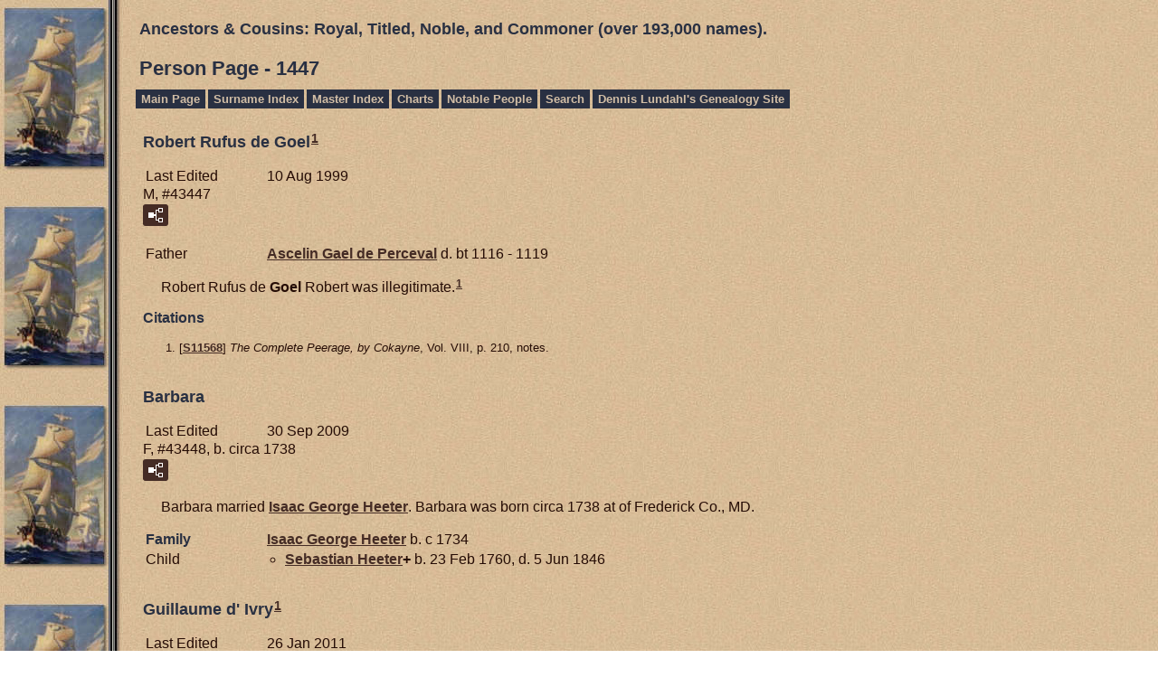

--- FILE ---
content_type: text/html
request_url: https://our-royal-titled-noble-and-commoner-ancestors.com/p1447.htm
body_size: 8115
content:
<!DOCTYPE html>
<html data-site-title="Ancestors & Cousins:  Royal, Titled, Noble, and Commoner  (over 193,000 names)." data-page-title="Person Page 1447">
 <head>
 <meta charset="windows-1252">
 <meta http-equiv="X-UA-Compatible" content="IE=edge">
 <meta name="viewport" content="width=device-width, initial-scale=1">
 <meta name="Generator" content="Second Site 8.3">
 <!-- PageSet: Person Pages -->
 <link type="text/css" rel="stylesheet" href="layout4.css">
 <link type="text/css" rel="stylesheet" href="site.css">
 <script src="https://ajax.googleapis.com/ajax/libs/jquery/1.10.2/jquery.min.js"></script>
 <script src="scripts.js"></script>
 <!--XSL Stylesheet: Narration.xsl--><style>
        div.narr { margin-top:1em; }
        div.fams ul { margin-top:0; }
        div.fams div.narr { margin-left:1.5em; }
        table.grid { clear:both; }
        table.grid h3.family { margin:0 !important; padding:0 !important; }
        table.grid .fams ul { margin-top:0; }
      </style>
 <title>Ancestors & Cousins:  Royal, Titled, Noble, and Commoner  (over 193,000 names). - Person Page</title>
</head>

<body id="personpages">
  <div id="container">
    <div id="headerw"><div id="header"><h2>Ancestors & Cousins:  Royal, Titled, Noble, and Commoner  (over 193,000 names).</h2><div id="subtitle"></div><h1>Person Page - 1447</h1><div class="stretch"></div></div></div>
    <div id="menubar"><ul class="menublock menubar"><li><a href="index.htm">Main Page</a></li><li><a href="surname_index.htm">Surname Index</a></li><li><a href="master_index.htm">Master Index</a></li><li><a href="ui04.htm">Charts</a></li><li><a href="ui09.htm">Notable People</a></li><li><a href="Search.htm">Search</a></li><li><a href="http://www.our-royal-titled-noble-and-commoner-ancestors.com/lundahlbower/index.htm">Dennis Lundahl's Genealogy Site</a></li></ul><div class="stretch"></div></div>
    <div id="wrapper">
      <div id="contentw"><div id="content"><div class="itp" id="i43447">
<h2 class="sn sect-sn">Robert Rufus de Goel<sup><a href="#c43447.1">1</a></sup></h2>
<table class="grid ss-field-list">
<tr><td class="g1 ss-label field-le-label">Last Edited</td><td class="g3 ss-value field-le-value">10 Aug 1999</td></tr>
</table>
<div class="sinfo sect-ls">M, #43447</div>
<div class="sect-fex"><a class="fex-open fexo-gm" id="fex43447" href="#"><div class="fex-open-icon"></div></a></div>
<table class="grid ss-parents">
<tr><td class="g1">Father</td><td class="g3"><a href="p302.htm#i9072">Ascelin Gael de <span class="ns">Perceval</span></a> d. bt 1116 - 1119</td></tr>
</table>
<div class="narr">&#160;&#160;&#160;&#160;&#160;Robert Rufus de <span class="ns">Goel</span> Robert was illegitimate.<sup><a href="#c43447.1">1</a></sup></div>
<div class="cits sect-cs">
<h3>Citations</h3>
<ol>
<li id="c43447.1">[<a href="s3.htm#s11568">S11568</a>] <i>The Complete Peerage, by Cokayne</i>, Vol. VIII, p. 210, notes.</li>
</ol>
</div>
</div>
<div class="itp" id="i43448">
<h2 class="sn sect-sn">Barbara</h2>
<table class="grid ss-field-list">
<tr><td class="g1 ss-label field-le-label">Last Edited</td><td class="g3 ss-value field-le-value">30 Sep 2009</td></tr>
</table>
<div class="sinfo sect-ls">F, #43448, b. circa 1738</div>
<div class="sect-fex"><a class="fex-open fexo-gf" id="fex43448" href="#"><div class="fex-open-icon"></div></a></div>
<div class="narr">&#160;&#160;&#160;&#160;&#160;Barbara married <a href="p1446.htm#i43446">Isaac George <span class="ns">Heeter</span></a>. Barbara was born circa 1738 at of Frederick Co., MD.</div>
<div class="fams">
<table class="grid ss-family">
<tr><td class="g1"><h3 class="family">Family</h3></td><td class="g3"><a href="p1446.htm#i43446">Isaac George <span class="ns">Heeter</span></a> b. c 1734</td></tr>
<tr><td class="g1">Child</td><td class="g3"><ul><li><a href="p1453.htm#i43629">Sebastian <span class="ns">Heeter</span></a><strong>+</strong> b. 23 Feb 1760, d. 5 Jun 1846</li></ul></td></tr>
</table>
</div></div>
<div class="itp" id="i43449">
<h2 class="sn sect-sn">Guillaume d' Ivry<sup><a href="#c43449.1">1</a></sup></h2>
<table class="grid ss-field-list">
<tr><td class="g1 ss-label field-le-label">Last Edited</td><td class="g3 ss-value field-le-value">26 Jan 2011</td></tr>
</table>
<div class="sinfo sect-ls">M, #43449</div>
<div class="sect-fex"><a class="fex-open fexo-gm" id="fex43449" href="#"><div class="fex-open-icon"></div></a></div>
<table class="grid ss-parents">
<tr><td class="g1">Father</td><td class="g3"><a href="p302.htm#i9074">Robert d' <span class="ns">Ivry,</span> Lord Breherval</a> d. c 1083</td></tr>
<tr><td class="g1">Mother</td><td class="g3"><a href="p302.htm#i9075">Hildeburge de <span class="ns">Gallardon</span></a><sup><a href="#c43449.1">1</a></sup> d. 3 Jun 1115</td></tr>
</table>
<div class="narr"></div>
<div class="cits sect-cs">
<h3>Citations</h3>
<ol>
<li id="c43449.1">[<a href="s3.htm#s11568">S11568</a>] <i>The Complete Peerage, by Cokayne</i>, Vol. VIII, p. 209, notes.</li>
</ol>
</div>
</div>
<div class="itp" id="i43450">
<h2 class="sn sect-sn">Robert d' Ivry<sup><a href="#c43450.1">1</a></sup></h2>
<table class="grid ss-field-list">
<tr><td class="g1 ss-label field-le-label">Last Edited</td><td class="g3 ss-value field-le-value">10 Aug 1999</td></tr>
</table>
<div class="sinfo sect-ls">M, #43450</div>
<div class="sect-fex"><a class="fex-open fexo-gm" id="fex43450" href="#"><div class="fex-open-icon"></div></a></div>
<table class="grid ss-parents">
<tr><td class="g1">Father</td><td class="g3"><a href="p302.htm#i9074">Robert d' <span class="ns">Ivry,</span> Lord Breherval</a> d. c 1083</td></tr>
<tr><td class="g1">Mother</td><td class="g3"><a href="p302.htm#i9075">Hildeburge de <span class="ns">Gallardon</span></a><sup><a href="#c43450.1">1</a></sup> d. 3 Jun 1115</td></tr>
</table>
<div class="narr">&#160;&#160;&#160;&#160;&#160;Robert d' <span class="ns">Ivry</span> died; A clerk.<sup><a href="#c43450.1">1</a></sup></div>
<div class="cits sect-cs">
<h3>Citations</h3>
<ol>
<li id="c43450.1">[<a href="s3.htm#s11568">S11568</a>] <i>The Complete Peerage, by Cokayne</i>, Vol. VIII, p. 209, notes.</li>
</ol>
</div>
</div>
<div class="itp" id="i43451">
<h2 class="sn sect-sn">John Diltz</h2>
<table class="grid ss-field-list">
<tr><td class="g1 ss-label field-le-label">Last Edited</td><td class="g3 ss-value field-le-value">11 Aug 1999</td></tr>
</table>
<div class="sinfo sect-ls">M, #43451, b. circa 1734</div>
<div class="sect-fex"><a class="fex-open fexo-gm" id="fex43451" href="#"><div class="fex-open-icon"></div></a></div>
<div class="narr">&#160;&#160;&#160;&#160;&#160;John <span class="ns">Diltz</span> married <a href="#i43452">Margaret</a>. John Diltz was born circa 1734 at of Huntingdon Co., PA.</div>
<div class="fams">
<table class="grid ss-family">
<tr><td class="g1"><h3 class="family">Family</h3></td><td class="g3"><a href="p1447.htm#i43452">Margaret</a> b. c 1738</td></tr>
<tr><td class="g1">Child</td><td class="g3"><ul><li><a href="p1453.htm#i43631">Elizabeth <span class="ns">Diltz</span></a><strong>+</strong> b. c 1765, d. 1795</li></ul></td></tr>
</table>
</div></div>
<div class="itp" id="i43452">
<h2 class="sn sect-sn">Margaret</h2>
<table class="grid ss-field-list">
<tr><td class="g1 ss-label field-le-label">Last Edited</td><td class="g3 ss-value field-le-value">4 Oct 2009</td></tr>
</table>
<div class="sinfo sect-ls">F, #43452, b. circa 1738</div>
<div class="sect-fex"><a class="fex-open fexo-gf" id="fex43452" href="#"><div class="fex-open-icon"></div></a></div>
<div class="narr">&#160;&#160;&#160;&#160;&#160;Margaret married <a href="#i43451">John <span class="ns">Diltz</span></a>. Margaret was born circa 1738 at of Huntingdon Co., PA.</div>
<div class="fams">
<table class="grid ss-family">
<tr><td class="g1"><h3 class="family">Family</h3></td><td class="g3"><a href="p1447.htm#i43451">John <span class="ns">Diltz</span></a> b. c 1734</td></tr>
<tr><td class="g1">Child</td><td class="g3"><ul><li><a href="p1453.htm#i43631">Elizabeth <span class="ns">Diltz</span></a><strong>+</strong> b. c 1765, d. 1795</li></ul></td></tr>
</table>
</div></div>
<div class="itp" id="i43453">
<h2 class="sn sect-sn">Albert de Cravent<sup><a href="#c43453.1">1</a></sup></h2>
<table class="grid ss-field-list">
<tr><td class="g1 ss-label field-le-label">Last Edited</td><td class="g3 ss-value field-le-value">10 Aug 1999</td></tr>
</table>
<div class="sinfo sect-ls">M, #43453</div>
<div class="sect-fex"><a class="fex-open fexo-gm" id="fex43453" href="#"><div class="fex-open-icon"></div></a></div>
<div class="narr">&#160;&#160;&#160;&#160;&#160;Albert de <span class="ns">Cravent</span> married <a href="p303.htm#i9078">Aubree of <span class="ns">Bayeaux</span></a>, daughter of <a href="p303.htm#i9081">Hugh, Bishop of Bayeaux</a>.</div>
<div class="fams">
<table class="grid ss-family">
<tr><td class="g1"><h3 class="family">Family</h3></td><td class="g3"><a href="p303.htm#i9078">Aubree of <span class="ns">Bayeaux</span></a> </td></tr>
</table>
</div><div class="cits sect-cs">
<h3>Citations</h3>
<ol>
<li id="c43453.1">[<a href="s3.htm#s11568">S11568</a>] <i>The Complete Peerage, by Cokayne</i>, Vol. VIII, p. 208, notes.</li>
</ol>
</div>
</div>
<div class="itp" id="i43454">
<h2 class="sn sect-sn">William de Bois<sup><a href="#c43454.1">1</a></sup></h2>
<table class="grid ss-field-list">
<tr><td class="g1 ss-label field-le-label">Last Edited</td><td class="g3 ss-value field-le-value">10 Aug 1999</td></tr>
</table>
<div class="sinfo sect-ls">M, #43454, d. circa 6 March 1313</div>
<div class="sect-fex"><a class="fex-open fexo-gm" id="fex43454" href="#"><div class="fex-open-icon"></div></a></div>
<table class="grid ss-parents">
<tr><td class="g1">Father</td><td class="g3"><a href="p303.htm#i9099">Arnold IV de <span class="ns">Bois</span></a> b. 29 Jun 1253, d. 1 Apr 1277</td></tr>
</table>
<div class="narr">&#160;&#160;&#160;&#160;&#160;William de <span class="ns">Bois</span> died circa 6 March 1313.<sup><a href="#c43454.2">2</a></sup></div>
<div class="cits sect-cs">
<h3>Citations</h3>
<ol>
<li id="c43454.1">[<a href="s3.htm#s11568">S11568</a>] <i>The Complete Peerage, by Cokayne</i>, Vol. II, p. 202, notes.</li>
<li id="c43454.2">[<a href="s3.htm#s11568">S11568</a>] <i>The Complete Peerage, by Cokayne</i>, Vol. II, p. 202.</li>
</ol>
</div>
</div>
<div class="itp" id="i43455">
<h2 class="sn sect-sn">Katherine de Lacey, Prioress of Aconbury<sup><a href="#c43455.1">1</a></sup></h2>
<table class="grid ss-field-list">
<tr><td class="g1 ss-label field-le-label">Last Edited</td><td class="g3 ss-value field-le-value">10 Aug 1999</td></tr>
</table>
<div class="sinfo sect-ls">F, #43455, b. circa 1200, d. after 1267</div>
<div class="sect-fex"><a class="fex-open fexo-gf" id="fex43455" href="#"><div class="fex-open-icon"></div></a></div>
<table class="grid ss-parents">
<tr><td class="g1">Father</td><td class="g3"><a href="p303.htm#i9105">Sir Walter de <span class="ns">Lacy,</span> Sheriff of Herefordshire, Lord of Meath</a> b. c 1172, d. Feb 1241</td></tr>
<tr><td class="g1">Mother</td><td class="g3"><a href="p304.htm#i9106">Margaret de <span class="ns">Brewes</span></a><sup><a href="#c43455.1">1</a></sup> b. c 1177</td></tr>
</table>
<table class="grid ss-field-list">
<tr><td class="g1 ss-label list-cm-label">Charts</td><td class="g3 ss-value list-cm-value"><a href="ui05.htm#a3530">Some Descendants of Charlemagne</a></td></tr>
</table>
<div class="narr">&#160;&#160;&#160;&#160;&#160;Katherine de <span class="ns">Lacey,</span> Prioress of Aconbury was born circa 1200.<sup><a href="#c43455.1">1</a></sup> She died after 1267.<sup><a href="#c43455.1">1</a></sup></div>
<div class="cits sect-cs">
<h3>Citations</h3>
<ol>
<li id="c43455.1">[<a href="s7.htm#s11588">S11588</a>] <i>Some Early English Pedigrees, by Vernon M. Norr</i>, p. 82.</li>
</ol>
</div>
</div>
<div class="itp" id="i43456">
<h2 class="sn sect-sn">Thomas de Lacey, Lord Ewyas<sup><a href="#c43456.1">1</a></sup></h2>
<table class="grid ss-field-list">
<tr><td class="g1 ss-label field-le-label">Last Edited</td><td class="g3 ss-value field-le-value">10 Aug 1999</td></tr>
</table>
<div class="sinfo sect-ls">M, #43456, b. circa 1202</div>
<div class="sect-fex"><a class="fex-open fexo-gm" id="fex43456" href="#"><div class="fex-open-icon"></div></a></div>
<table class="grid ss-parents">
<tr><td class="g1">Father</td><td class="g3"><a href="p303.htm#i9105">Sir Walter de <span class="ns">Lacy,</span> Sheriff of Herefordshire, Lord of Meath</a> b. c 1172, d. Feb 1241</td></tr>
<tr><td class="g1">Mother</td><td class="g3"><a href="p304.htm#i9106">Margaret de <span class="ns">Brewes</span></a><sup><a href="#c43456.1">1</a></sup> b. c 1177</td></tr>
</table>
<table class="grid ss-field-list">
<tr><td class="g1 ss-label list-cm-label">Charts</td><td class="g3 ss-value list-cm-value"><a href="ui05.htm#a3541">Some Descendants of Charlemagne</a></td></tr>
</table>
<div class="narr">&#160;&#160;&#160;&#160;&#160;Thomas de <span class="ns">Lacey,</span> Lord Ewyas was born circa 1202.<sup><a href="#c43456.1">1</a></sup></div>
<div class="cits sect-cs">
<h3>Citations</h3>
<ol>
<li id="c43456.1">[<a href="s7.htm#s11588">S11588</a>] <i>Some Early English Pedigrees, by Vernon M. Norr</i>, p. 82.</li>
</ol>
</div>
</div>
<div class="itp" id="i43457">
<h2 class="sn sect-sn">Rohese de Lacey<sup><a href="#c43457.1">1</a></sup></h2>
<table class="grid ss-field-list">
<tr><td class="g1 ss-label field-le-label">Last Edited</td><td class="g3 ss-value field-le-value">10 Aug 1999</td></tr>
</table>
<div class="sinfo sect-ls">F, #43457, b. circa 1204, d. after 1245</div>
<div class="sect-fex"><a class="fex-open fexo-gf" id="fex43457" href="#"><div class="fex-open-icon"></div></a></div>
<table class="grid ss-parents">
<tr><td class="g1">Father</td><td class="g3"><a href="p303.htm#i9105">Sir Walter de <span class="ns">Lacy,</span> Sheriff of Herefordshire, Lord of Meath</a> b. c 1172, d. Feb 1241</td></tr>
<tr><td class="g1">Mother</td><td class="g3"><a href="p304.htm#i9106">Margaret de <span class="ns">Brewes</span></a><sup><a href="#c43457.1">1</a></sup> b. c 1177</td></tr>
</table>
<table class="grid ss-field-list">
<tr><td class="g1 ss-label list-cm-label">Charts</td><td class="g3 ss-value list-cm-value"><a href="ui05.htm#a3542">Some Descendants of Charlemagne</a></td></tr>
</table>
<div class="narr">&#160;&#160;&#160;&#160;&#160;Rohese de <span class="ns">Lacey</span> was born circa 1204.<sup><a href="#c43457.1">1</a></sup> She died after 1245.<sup><a href="#c43457.1">1</a></sup></div>
<div class="cits sect-cs">
<h3>Citations</h3>
<ol>
<li id="c43457.1">[<a href="s7.htm#s11588">S11588</a>] <i>Some Early English Pedigrees, by Vernon M. Norr</i>, p. 82.</li>
</ol>
</div>
</div>
<div class="itp" id="i43458">
<h2 class="sn sect-sn">Johann Heinrich Studebaker<sup><a href="#c43458.1">1</a></sup></h2>
<table class="grid ss-field-list">
<tr><td class="g1 ss-label field-le-label">Last Edited</td><td class="g3 ss-value field-le-value">19 Jul 2019</td></tr>
</table>
<div class="sinfo sect-ls">M, #43458, b. 19 September 1708, d. 3 March 1756</div>
<div class="sect-fex"><a class="fex-open fexo-gm" id="fex43458" href="#"><div class="fex-open-icon"></div></a></div>
<table class="grid ss-parents">
<tr><td class="g1">Father</td><td class="g3"><a href="p1447.htm#i43460">Caspar <span class="ns">Studebaker</span></a> b. c 1646, d. 25 Mar 1710</td></tr>
<tr><td class="g1">Mother</td><td class="g3"><a href="p1447.htm#i43471">Margaretha von der <span class="ns">Beyenburg</span></a> b. c 1680</td></tr>
</table>
<div class="narr">&#160;&#160;&#160;&#160;&#160;Johann Heinrich <span class="ns">Studebaker</span> was born on 19 September 1708 at Solingen, D&#252;sseldorf, North Rhine-Westphalia, Germany.<sup><a href="#c43458.1">1</a></sup> He married <a href="#i43459">(Miss) <span class="ns">Kellough</span></a> circa 1740 at PA.<sup><a href="#c43458.1">1</a></sup> Johann Heinrich Studebaker died on 3 March 1756 at Montgomery Twp., Franklin, MD, at age 47.</div>
<div class="fams">
<table class="grid ss-family">
<tr><td class="g1"><h3 class="family">Family</h3></td><td class="g3"><a href="p1447.htm#i43459">(Miss) <span class="ns">Kellough</span></a> b. c 1708, d. 3 Mar 1756</td></tr>
<tr><td class="g1">Child</td><td class="g3"><ul><li><a href="p1453.htm#i43633">Philip <span class="ns">Studebaker</span></a><strong>+</strong> b. 1747, d. 1827</li></ul></td></tr>
</table>
</div><div class="cits sect-cs">
<h3>Citations</h3>
<ol>
<li id="c43458.1">[<a href="s1.htm#s11597">S11597</a>] Ancestry.com, Submitted by Jean1fnp.</li>
</ol>
</div>
</div>
<div class="itp" id="i43459">
<h2 class="sn sect-sn">(Miss) Kellough</h2>
<table class="grid ss-field-list">
<tr><td class="g1 ss-label field-le-label">Last Edited</td><td class="g3 ss-value field-le-value">19 Jul 2019</td></tr>
</table>
<div class="sinfo sect-ls">F, #43459, b. circa 1708, d. 3 March 1756</div>
<div class="sect-fex"><a class="fex-open fexo-gf" id="fex43459" href="#"><div class="fex-open-icon"></div></a></div>
<div class="narr">&#160;&#160;&#160;&#160;&#160;(Miss) <span class="ns">Kellough</span> was born circa 1708 at PA.<sup><a href="#c43459.1">1</a></sup> She married <a href="#i43458">Johann Heinrich <span class="ns">Studebaker</span></a>, son of <a href="#i43460">Caspar <span class="ns">Studebaker</span></a> and <a href="#i43471">Margaretha von der <span class="ns">Beyenburg</span></a>, circa 1740 at PA.<sup><a href="#c43459.1">1</a></sup> (Miss) Kellough died on 3 March 1756 at Montgomery Twp., Welsh Run Creek, Franklin, PA.<sup><a href="#c43459.1">1</a></sup></div>
<div class="fams">
<table class="grid ss-family">
<tr><td class="g1"><h3 class="family">Family</h3></td><td class="g3"><a href="p1447.htm#i43458">Johann Heinrich <span class="ns">Studebaker</span></a> b. 19 Sep 1708, d. 3 Mar 1756</td></tr>
<tr><td class="g1">Child</td><td class="g3"><ul><li><a href="p1453.htm#i43633">Philip <span class="ns">Studebaker</span></a><strong>+</strong> b. 1747, d. 1827</li></ul></td></tr>
</table>
</div><div class="cits sect-cs">
<h3>Citations</h3>
<ol>
<li id="c43459.1">[<a href="s1.htm#s11597">S11597</a>] Ancestry.com, Submitted by Jean1fnp.</li>
</ol>
</div>
</div>
<div class="itp" id="i43460">
<h2 class="sn sect-sn">Caspar Studebaker</h2>
<table class="grid ss-field-list">
<tr><td class="g1 ss-label field-le-label">Last Edited</td><td class="g3 ss-value field-le-value">19 Jul 2019</td></tr>
</table>
<div class="sinfo sect-ls">M, #43460, b. circa 1646, d. 25 March 1710</div>
<div class="sect-fex"><a class="fex-open fexo-gm" id="fex43460" href="#"><div class="fex-open-icon"></div></a></div>
<table class="grid ss-parents">
<tr><td class="g1">Father</td><td class="g3"><a href="p6142.htm#i184420">Peter <span class="ns">Studebaker</span></a><sup><a href="#c43460.1">1</a></sup> b. c 1600, d. 1676</td></tr>
<tr><td class="g1">Mother</td><td class="g3"><a href="p6142.htm#i184421">Anna <span class="ns">Beck</span></a><sup><a href="#c43460.1">1</a></sup> b. c 1604, d. 1685</td></tr>
</table>
<div class="narr">&#160;&#160;&#160;&#160;&#160;Caspar <span class="ns">Studebaker</span> was born circa 1646 at of L&#252;ttringhausen, D&#252;sseldorf, North Rhine-Westphalia, Germany.<sup><a href="#c43460.1">1</a></sup> He married <a href="#i43471">Margaretha von der <span class="ns">Beyenburg</span></a> on 11 July 1708 at L&#252;ttringhausen, D&#252;sseldorf, North Rhine-Westphalia, Germany.<sup><a href="#c43460.1">1</a></sup> Caspar Studebaker died on 25 March 1710 at L&#252;ttringhausen, D&#252;sseldorf, North Rhine-Westphalia, Germany.<sup><a href="#c43460.1">1</a></sup></div>
<div class="fams">
<table class="grid ss-family">
<tr><td class="g1"><h3 class="family">Family</h3></td><td class="g3"><a href="p1447.htm#i43471">Margaretha von der <span class="ns">Beyenburg</span></a> b. c 1680</td></tr>
<tr><td class="g1">Child</td><td class="g3"><ul><li><a href="p1447.htm#i43458">Johann Heinrich <span class="ns">Studebaker</span></a><strong>+</strong> b. 19 Sep 1708, d. 3 Mar 1756</li></ul></td></tr>
</table>
</div><div class="cits sect-cs">
<h3>Citations</h3>
<ol>
<li id="c43460.1">[<a href="s1.htm#s11597">S11597</a>] Ancestry.com, Submitted by Jean1fnp.</li>
</ol>
</div>
</div>
<div class="itp" id="i43461">
<h2 class="sn sect-sn">Gilbert de Lacey<sup><a href="#c43461.1">1</a></sup></h2>
<table class="grid ss-field-list">
<tr><td class="g1 ss-label field-le-label">Last Edited</td><td class="g3 ss-value field-le-value">10 Aug 1999</td></tr>
</table>
<div class="sinfo sect-ls">M, #43461, b. circa 1168</div>
<div class="sect-fex"><a class="fex-open fexo-gm" id="fex43461" href="#"><div class="fex-open-icon"></div></a></div>
<table class="grid ss-parents">
<tr><td class="g1">Father</td><td class="g3"><a href="p304.htm#i9107">Hugh de <span class="ns">Lacey,</span> Lord Meath, Justice of Ireland</a> d. 25 Jul 1185</td></tr>
<tr><td class="g1">Mother</td><td class="g3"><a href="p304.htm#i9108">Rose of <span class="ns">Monmouth</span></a><sup><a href="#c43461.1">1</a></sup> d. c 1180</td></tr>
</table>
<table class="grid ss-field-list">
<tr><td class="g1 ss-label list-cm-label">Charts</td><td class="g3 ss-value list-cm-value"><a href="ui05.htm#a3522">Some Descendants of Charlemagne</a></td></tr>
</table>
<div class="narr">&#160;&#160;&#160;&#160;&#160;Gilbert de <span class="ns">Lacey</span> was born circa 1168.<sup><a href="#c43461.1">1</a></sup></div>
<div class="cits sect-cs">
<h3>Citations</h3>
<ol>
<li id="c43461.1">[<a href="s7.htm#s11588">S11588</a>] <i>Some Early English Pedigrees, by Vernon M. Norr</i>, p. 81.</li>
</ol>
</div>
</div>
<div class="itp" id="i43462">
<h2 class="sn sect-sn">Robert de Lacey<sup><a href="#c43462.1">1</a></sup></h2>
<table class="grid ss-field-list">
<tr><td class="g1 ss-label field-le-label">Last Edited</td><td class="g3 ss-value field-le-value">10 Aug 1999</td></tr>
</table>
<div class="sinfo sect-ls">M, #43462, b. circa 1170</div>
<div class="sect-fex"><a class="fex-open fexo-gm" id="fex43462" href="#"><div class="fex-open-icon"></div></a></div>
<table class="grid ss-parents">
<tr><td class="g1">Father</td><td class="g3"><a href="p304.htm#i9107">Hugh de <span class="ns">Lacey,</span> Lord Meath, Justice of Ireland</a> d. 25 Jul 1185</td></tr>
<tr><td class="g1">Mother</td><td class="g3"><a href="p304.htm#i9108">Rose of <span class="ns">Monmouth</span></a><sup><a href="#c43462.2">2</a></sup> d. c 1180</td></tr>
</table>
<table class="grid ss-field-list">
<tr><td class="g1 ss-label list-cm-label">Charts</td><td class="g3 ss-value list-cm-value"><a href="ui05.htm#a3523">Some Descendants of Charlemagne</a></td></tr>
</table>
<div class="narr">&#160;&#160;&#160;&#160;&#160;Robert de <span class="ns">Lacey</span> was born circa 1170.<sup><a href="#c43462.1">1</a></sup></div>
<div class="cits sect-cs">
<h3>Citations</h3>
<ol>
<li id="c43462.1">[<a href="s7.htm#s11588">S11588</a>] <i>Some Early English Pedigrees, by Vernon M. Norr</i>, p. 81.</li>
<li id="c43462.2">[<a href="s7.htm#s11588">S11588</a>] <i>Some Early English Pedigrees, by Vernon M. Norr</i>, p. 82.</li>
</ol>
</div>
</div>
<div class="itp" id="i43463">
<h2 class="sn sect-sn">Ellen de Lacey<sup><a href="#c43463.1">1</a></sup></h2>
<table class="grid ss-field-list">
<tr><td class="g1 ss-label field-le-label">Last Edited</td><td class="g3 ss-value field-le-value">10 Aug 1999</td></tr>
</table>
<div class="sinfo sect-ls">F, #43463, b. circa 1172</div>
<div class="sect-fex"><a class="fex-open fexo-gf" id="fex43463" href="#"><div class="fex-open-icon"></div></a></div>
<table class="grid ss-parents">
<tr><td class="g1">Father</td><td class="g3"><a href="p304.htm#i9107">Hugh de <span class="ns">Lacey,</span> Lord Meath, Justice of Ireland</a> d. 25 Jul 1185</td></tr>
<tr><td class="g1">Mother</td><td class="g3"><a href="p304.htm#i9108">Rose of <span class="ns">Monmouth</span></a><sup><a href="#c43463.1">1</a></sup> d. c 1180</td></tr>
</table>
<table class="grid ss-field-list">
<tr><td class="g1 ss-label list-cm-label">Charts</td><td class="g3 ss-value list-cm-value"><a href="ui05.htm#a3524">Some Descendants of Charlemagne</a></td></tr>
</table>
<div class="narr">&#160;&#160;&#160;&#160;&#160;Ellen de <span class="ns">Lacey</span> married <a href="p840.htm#i25217">Richard <span class="ns">Beaufort</span></a>.<sup><a href="#c43463.1">1</a></sup> Ellen de Lacey was born circa 1172.<sup><a href="#c43463.1">1</a></sup></div>
<div class="fams">
<table class="grid ss-family">
<tr><td class="g1"><h3 class="family">Family</h3></td><td class="g3"><a href="p840.htm#i25217">Richard <span class="ns">Beaufort</span></a> b. c 1168</td></tr>
</table>
</div><div class="cits sect-cs">
<h3>Citations</h3>
<ol>
<li id="c43463.1">[<a href="s7.htm#s11588">S11588</a>] <i>Some Early English Pedigrees, by Vernon M. Norr</i>, p. 81.</li>
</ol>
</div>
</div>
<div class="itp" id="i43464">
<h2 class="sn sect-sn">Alice de Lacey<sup><a href="#c43464.1">1</a></sup></h2>
<table class="grid ss-field-list">
<tr><td class="g1 ss-label field-le-label">Last Edited</td><td class="g3 ss-value field-le-value">10 Aug 1999</td></tr>
</table>
<div class="sinfo sect-ls">F, #43464, b. circa 1174</div>
<div class="sect-fex"><a class="fex-open fexo-gf" id="fex43464" href="#"><div class="fex-open-icon"></div></a></div>
<table class="grid ss-parents">
<tr><td class="g1">Father</td><td class="g3"><a href="p304.htm#i9107">Hugh de <span class="ns">Lacey,</span> Lord Meath, Justice of Ireland</a> d. 25 Jul 1185</td></tr>
<tr><td class="g1">Mother</td><td class="g3"><a href="p304.htm#i9108">Rose of <span class="ns">Monmouth</span></a><sup><a href="#c43464.2">2</a></sup> d. c 1180</td></tr>
</table>
<table class="grid ss-field-list">
<tr><td class="g1 ss-label list-cm-label">Charts</td><td class="g3 ss-value list-cm-value"><a href="ui05.htm#a3543">Some Descendants of Charlemagne</a></td></tr>
</table>
<div class="narr">&#160;&#160;&#160;&#160;&#160;Alice de <span class="ns">Lacey</span> married <a href="p1441.htm#i43281">Roger <span class="ns">Pipard</span></a>.<sup><a href="#c43464.2">2</a></sup> Alice de Lacey was born circa 1174.<sup><a href="#c43464.2">2</a></sup></div>
<div class="fams">
<table class="grid ss-family">
<tr><td class="g1"><h3 class="family">Family</h3></td><td class="g3"><a href="p1441.htm#i43281">Roger <span class="ns">Pipard</span></a> b. c 1170, d. 1225</td></tr>
</table>
</div><div class="cits sect-cs">
<h3>Citations</h3>
<ol>
<li id="c43464.1">[<a href="s26.htm#s1588">S1588</a>] Unknown author, <i>The Complete Peerage, by Cokayne, Vol. V, p. 397; Wallop Family, p. 139.</i>, p. 81.</li>
<li id="c43464.2">[<a href="s7.htm#s11588">S11588</a>] <i>Some Early English Pedigrees, by Vernon M. Norr</i>, p. 81.</li>
</ol>
</div>
</div>
<div class="itp" id="i43465">
<h2 class="sn sect-sn">William de Lacey<sup><a href="#c43465.1">1</a></sup></h2>
<table class="grid ss-field-list">
<tr><td class="g1 ss-label field-le-label">Last Edited</td><td class="g3 ss-value field-le-value">10 Aug 1999</td></tr>
</table>
<div class="sinfo sect-ls">M, #43465, b. circa 1178</div>
<div class="sect-fex"><a class="fex-open fexo-gm" id="fex43465" href="#"><div class="fex-open-icon"></div></a></div>
<table class="grid ss-parents">
<tr><td class="g1">Father</td><td class="g3"><a href="p304.htm#i9107">Hugh de <span class="ns">Lacey,</span> Lord Meath, Justice of Ireland</a> d. 25 Jul 1185</td></tr>
<tr><td class="g1">Mother</td><td class="g3"><a href="p304.htm#i9108">Rose of <span class="ns">Monmouth</span></a><sup><a href="#c43465.1">1</a></sup> d. c 1180</td></tr>
</table>
<table class="grid ss-field-list">
<tr><td class="g1 ss-label list-cm-label">Charts</td><td class="g3 ss-value list-cm-value"><a href="ui05.htm#a3549">Some Descendants of Charlemagne</a></td></tr>
</table>
<div class="narr">&#160;&#160;&#160;&#160;&#160;William de <span class="ns">Lacey</span> was born circa 1178.<sup><a href="#c43465.1">1</a></sup></div>
<div class="cits sect-cs">
<h3>Citations</h3>
<ol>
<li id="c43465.1">[<a href="s7.htm#s11588">S11588</a>] <i>Some Early English Pedigrees, by Vernon M. Norr</i>, p. 81.</li>
</ol>
</div>
</div>
<div class="itp" id="i43466">
<h2 class="sn sect-sn">(Miss) de Lacey<sup><a href="#c43466.1">1</a></sup></h2>
<table class="grid ss-field-list">
<tr><td class="g1 ss-label field-le-label">Last Edited</td><td class="g3 ss-value field-le-value">10 Aug 1999</td></tr>
</table>
<div class="sinfo sect-ls">F, #43466, b. circa 1180</div>
<div class="sect-fex"><a class="fex-open fexo-gf" id="fex43466" href="#"><div class="fex-open-icon"></div></a></div>
<table class="grid ss-parents">
<tr><td class="g1">Father</td><td class="g3"><a href="p304.htm#i9107">Hugh de <span class="ns">Lacey,</span> Lord Meath, Justice of Ireland</a> d. 25 Jul 1185</td></tr>
<tr><td class="g1">Mother</td><td class="g3"><a href="p304.htm#i9108">Rose of <span class="ns">Monmouth</span></a><sup><a href="#c43466.1">1</a></sup> d. c 1180</td></tr>
</table>
<table class="grid ss-field-list">
<tr><td class="g1 ss-label list-cm-label">Charts</td><td class="g3 ss-value list-cm-value"><a href="ui05.htm#a3550">Some Descendants of Charlemagne</a></td></tr>
</table>
<div class="narr">&#160;&#160;&#160;&#160;&#160;(Miss) de <span class="ns">Lacey</span> was born circa 1180.<sup><a href="#c43466.1">1</a></sup></div>
<div class="cits sect-cs">
<h3>Citations</h3>
<ol>
<li id="c43466.1">[<a href="s7.htm#s11588">S11588</a>] <i>Some Early English Pedigrees, by Vernon M. Norr</i>, p. 81.</li>
</ol>
</div>
</div>
<div class="itp" id="i43467">
<h2 class="sn sect-sn">Thomas de Lacey<sup><a href="#c43467.1">1</a></sup></h2>
<table class="grid ss-field-list">
<tr><td class="g1 ss-label field-le-label">Last Edited</td><td class="g3 ss-value field-le-value">10 Aug 1999</td></tr>
</table>
<div class="sinfo sect-ls">M, #43467, b. circa 1183</div>
<div class="sect-fex"><a class="fex-open fexo-gm" id="fex43467" href="#"><div class="fex-open-icon"></div></a></div>
<table class="grid ss-parents">
<tr><td class="g1">Father</td><td class="g3"><a href="p304.htm#i9107">Hugh de <span class="ns">Lacey,</span> Lord Meath, Justice of Ireland</a> d. 25 Jul 1185</td></tr>
<tr><td class="g1">Mother</td><td class="g3"><a href="p1447.htm#i43470">Rose <span class="ns">O'Connor</span></a><sup><a href="#c43467.1">1</a></sup> b. c 1146</td></tr>
</table>
<table class="grid ss-field-list">
<tr><td class="g1 ss-label list-cm-label">Charts</td><td class="g3 ss-value list-cm-value"><a href="ui05.htm#a3552">Some Descendants of Charlemagne</a></td></tr>
</table>
<div class="narr">&#160;&#160;&#160;&#160;&#160;Thomas de <span class="ns">Lacey</span> was born circa 1183.<sup><a href="#c43467.1">1</a></sup></div>
<div class="cits sect-cs">
<h3>Citations</h3>
<ol>
<li id="c43467.1">[<a href="s7.htm#s11588">S11588</a>] <i>Some Early English Pedigrees, by Vernon M. Norr</i>, p. 81.</li>
</ol>
</div>
</div>
<div class="itp" id="i43468">
<h2 class="sn sect-sn">Henry de Lacey<sup><a href="#c43468.1">1</a></sup></h2>
<table class="grid ss-field-list">
<tr><td class="g1 ss-label field-le-label">Last Edited</td><td class="g3 ss-value field-le-value">10 Aug 1999</td></tr>
</table>
<div class="sinfo sect-ls">M, #43468, b. circa 1185</div>
<div class="sect-fex"><a class="fex-open fexo-gm" id="fex43468" href="#"><div class="fex-open-icon"></div></a></div>
<table class="grid ss-parents">
<tr><td class="g1">Father</td><td class="g3"><a href="p304.htm#i9107">Hugh de <span class="ns">Lacey,</span> Lord Meath, Justice of Ireland</a> d. 25 Jul 1185</td></tr>
<tr><td class="g1">Mother</td><td class="g3"><a href="p1447.htm#i43470">Rose <span class="ns">O'Connor</span></a><sup><a href="#c43468.1">1</a></sup> b. c 1146</td></tr>
</table>
<table class="grid ss-field-list">
<tr><td class="g1 ss-label list-cm-label">Charts</td><td class="g3 ss-value list-cm-value"><a href="ui05.htm#a3553">Some Descendants of Charlemagne</a></td></tr>
</table>
<div class="narr">&#160;&#160;&#160;&#160;&#160;Henry de <span class="ns">Lacey</span> was born circa 1185.<sup><a href="#c43468.1">1</a></sup></div>
<div class="cits sect-cs">
<h3>Citations</h3>
<ol>
<li id="c43468.1">[<a href="s7.htm#s11588">S11588</a>] <i>Some Early English Pedigrees, by Vernon M. Norr</i>, p. 81.</li>
</ol>
</div>
</div>
<div class="itp" id="i43469">
<h2 class="sn sect-sn">William II de Lacey<sup><a href="#c43469.1">1</a></sup></h2>
<table class="grid ss-field-list">
<tr><td class="g1 ss-label field-le-label">Last Edited</td><td class="g3 ss-value field-le-value">10 Aug 1999</td></tr>
</table>
<div class="sinfo sect-ls">M, #43469, b. circa 1181</div>
<div class="sect-fex"><a class="fex-open fexo-gm" id="fex43469" href="#"><div class="fex-open-icon"></div></a></div>
<table class="grid ss-parents">
<tr><td class="g1">Father</td><td class="g3"><a href="p304.htm#i9107">Hugh de <span class="ns">Lacey,</span> Lord Meath, Justice of Ireland</a> d. 25 Jul 1185</td></tr>
<tr><td class="g1">Mother</td><td class="g3"><a href="p1447.htm#i43470">Rose <span class="ns">O'Connor</span></a><sup><a href="#c43469.1">1</a></sup> b. c 1146</td></tr>
</table>
<table class="grid ss-field-list">
<tr><td class="g1 ss-label list-cm-label">Charts</td><td class="g3 ss-value list-cm-value"><a href="ui05.htm#a3551">Some Descendants of Charlemagne</a></td></tr>
</table>
<div class="narr">&#160;&#160;&#160;&#160;&#160;William II de <span class="ns">Lacey</span> He married either a daughter of the King of Connaught or a daughter of Llewelyn, Prince of Wales.<sup><a href="#c43469.1">1</a></sup> He was born circa 1181.<sup><a href="#c43469.1">1</a></sup></div>
<div class="cits sect-cs">
<h3>Citations</h3>
<ol>
<li id="c43469.1">[<a href="s7.htm#s11588">S11588</a>] <i>Some Early English Pedigrees, by Vernon M. Norr</i>, p. 81.</li>
</ol>
</div>
</div>
<div class="itp" id="i43470">
<h2 class="sn sect-sn">Rose O'Connor</h2>
<table class="grid ss-field-list">
<tr><td class="g1 ss-label field-le-label">Last Edited</td><td class="g3 ss-value field-le-value">10 Aug 1999</td></tr>
</table>
<div class="sinfo sect-ls">F, #43470, b. circa 1146</div>
<div class="sect-fex"><a class="fex-open fexo-gf" id="fex43470" href="#"><div class="fex-open-icon"></div></a></div>
<div class="narr">&#160;&#160;&#160;&#160;&#160;Rose <span class="ns">O'Connor</span> was born circa 1146.<sup><a href="#c43470.1">1</a></sup> She married <a href="p304.htm#i9107">Hugh de <span class="ns">Lacey,</span> Lord Meath, Justice of Ireland</a>, son of <a href="p304.htm#i9109">Gilbert de <span class="ns">Lacey</span></a> and <a href="p1041.htm#i31247">Agnes</a>, circa 1181.<sup><a href="#c43470.1">1</a></sup></div>
<div class="fams">
<table class="grid ss-family">
<tr><td class="g1"><h3 class="family">Family</h3></td><td class="g3"><a href="p304.htm#i9107">Hugh de <span class="ns">Lacey,</span> Lord Meath, Justice of Ireland</a> d. 25 Jul 1185</td></tr>
<tr><td class="g1">Children</td><td class="g3"><ul><li><a href="p1447.htm#i43469">William II de <span class="ns">Lacey</span></a><sup><a href="#c43470.1">1</a></sup> b. c 1181</li><li><a href="p1447.htm#i43467">Thomas de <span class="ns">Lacey</span></a><sup><a href="#c43470.1">1</a></sup> b. c 1183</li><li><a href="p1447.htm#i43468">Henry de <span class="ns">Lacey</span></a><sup><a href="#c43470.1">1</a></sup> b. c 1185</li></ul></td></tr>
</table>
</div><div class="cits sect-cs">
<h3>Citations</h3>
<ol>
<li id="c43470.1">[<a href="s7.htm#s11588">S11588</a>] <i>Some Early English Pedigrees, by Vernon M. Norr</i>, p. 81.</li>
</ol>
</div>
</div>
<div class="itp" id="i43471">
<h2 class="sn sect-sn">Margaretha von der Beyenburg<sup><a href="#c43471.1">1</a></sup></h2>
<table class="grid ss-field-list">
<tr><td class="g1 ss-label field-le-label">Last Edited</td><td class="g3 ss-value field-le-value">19 Jul 2019</td></tr>
</table>
<div class="sinfo sect-ls">F, #43471, b. circa 1680</div>
<div class="sect-fex"><a class="fex-open fexo-gf" id="fex43471" href="#"><div class="fex-open-icon"></div></a></div>
<div class="narr">&#160;&#160;&#160;&#160;&#160;Margaretha von der <span class="ns">Beyenburg</span> was born circa 1680 at of L&#252;ttringhausen, D&#252;sseldorf, North Rhine-Westphalia, Germany.<sup><a href="#c43471.1">1</a></sup> She married <a href="#i43460">Caspar <span class="ns">Studebaker</span></a>, son of <a href="p6142.htm#i184420">Peter <span class="ns">Studebaker</span></a> and <a href="p6142.htm#i184421">Anna <span class="ns">Beck</span></a>, on 11 July 1708 at L&#252;ttringhausen, D&#252;sseldorf, North Rhine-Westphalia, Germany.<sup><a href="#c43471.1">1</a></sup></div>
<div class="fams">
<table class="grid ss-family">
<tr><td class="g1"><h3 class="family">Family</h3></td><td class="g3"><a href="p1447.htm#i43460">Caspar <span class="ns">Studebaker</span></a> b. c 1646, d. 25 Mar 1710</td></tr>
<tr><td class="g1">Child</td><td class="g3"><ul><li><a href="p1447.htm#i43458">Johann Heinrich <span class="ns">Studebaker</span></a><strong>+</strong> b. 19 Sep 1708, d. 3 Mar 1756</li></ul></td></tr>
</table>
</div><div class="cits sect-cs">
<h3>Citations</h3>
<ol>
<li id="c43471.1">[<a href="s1.htm#s11597">S11597</a>] Ancestry.com, Submitted by Jean1fnp.</li>
</ol>
</div>
</div>
<div class="itp" id="i43472">
<h2 class="sn sect-sn">Jacob Baker</h2>
<table class="grid ss-field-list">
<tr><td class="g1 ss-label field-le-label">Last Edited</td><td class="g3 ss-value field-le-value">11 Aug 1999</td></tr>
</table>
<div class="sinfo sect-ls">M, #43472, b. circa 1742</div>
<div class="sect-fex"><a class="fex-open fexo-gm" id="fex43472" href="#"><div class="fex-open-icon"></div></a></div>
<table class="grid ss-parents">
<tr><td class="g1">Father</td><td class="g3"><a href="p1447.htm#i43474">Peter <span class="ns">Baker</span></a> b. c 1710</td></tr>
<tr><td class="g1">Mother</td><td class="g3"><a href="p1447.htm#i43475">Leah <span class="ns">Ferree</span></a> b. c 1714</td></tr>
</table>
<div class="narr">&#160;&#160;&#160;&#160;&#160;Jacob <span class="ns">Baker</span> married <a href="#i43473">Hanna <span class="ns">Lemon</span></a>. Jacob Baker was born circa 1742 at Germany.</div>
<div class="fams">
<table class="grid ss-family">
<tr><td class="g1"><h3 class="family">Family</h3></td><td class="g3"><a href="p1447.htm#i43473">Hanna <span class="ns">Lemon</span></a> b. c 1746</td></tr>
<tr><td class="g1">Child</td><td class="g3"><ul><li><a href="p1453.htm#i43637">Michael <span class="ns">Baker</span></a><strong>+</strong> b. 10 Feb 1768, d. 26 Aug 1854</li></ul></td></tr>
</table>
</div></div>
<div class="itp" id="i43473">
<h2 class="sn sect-sn">Hanna Lemon</h2>
<table class="grid ss-field-list">
<tr><td class="g1 ss-label field-le-label">Last Edited</td><td class="g3 ss-value field-le-value">11 Sep 2004</td></tr>
</table>
<div class="sinfo sect-ls">F, #43473, b. circa 1746</div>
<div class="sect-fex"><a class="fex-open fexo-gf" id="fex43473" href="#"><div class="fex-open-icon"></div></a></div>
<div class="narr">&#160;&#160;&#160;&#160;&#160;Hanna <span class="ns">Lemon</span> married <a href="#i43472">Jacob <span class="ns">Baker</span></a>, son of <a href="#i43474">Peter <span class="ns">Baker</span></a> and <a href="#i43475">Leah <span class="ns">Ferree</span></a>. Hanna Lemon was born circa 1746.</div>
<div class="fams">
<table class="grid ss-family">
<tr><td class="g1"><h3 class="family">Family</h3></td><td class="g3"><a href="p1447.htm#i43472">Jacob <span class="ns">Baker</span></a> b. c 1742</td></tr>
<tr><td class="g1">Child</td><td class="g3"><ul><li><a href="p1453.htm#i43637">Michael <span class="ns">Baker</span></a><strong>+</strong> b. 10 Feb 1768, d. 26 Aug 1854</li></ul></td></tr>
</table>
</div></div>
<div class="itp" id="i43474">
<h2 class="sn sect-sn">Peter Baker</h2>
<table class="grid ss-field-list">
<tr><td class="g1 ss-label field-le-label">Last Edited</td><td class="g3 ss-value field-le-value">11 Aug 1999</td></tr>
</table>
<div class="sinfo sect-ls">M, #43474, b. circa 1710</div>
<div class="sect-fex"><a class="fex-open fexo-gm" id="fex43474" href="#"><div class="fex-open-icon"></div></a></div>
<div class="narr">&#160;&#160;&#160;&#160;&#160;Peter <span class="ns">Baker</span> died at PA. He married <a href="#i43475">Leah <span class="ns">Ferree</span></a>. Peter Baker was born circa 1710 at Germany.</div>
<div class="fams">
<table class="grid ss-family">
<tr><td class="g1"><h3 class="family">Family</h3></td><td class="g3"><a href="p1447.htm#i43475">Leah <span class="ns">Ferree</span></a> b. c 1714</td></tr>
<tr><td class="g1">Child</td><td class="g3"><ul><li><a href="p1447.htm#i43472">Jacob <span class="ns">Baker</span></a><strong>+</strong> b. c 1742</li></ul></td></tr>
</table>
</div></div>
<div class="itp" id="i43475">
<h2 class="sn sect-sn">Leah Ferree</h2>
<table class="grid ss-field-list">
<tr><td class="g1 ss-label field-le-label">Last Edited</td><td class="g3 ss-value field-le-value">29 Aug 2004</td></tr>
</table>
<div class="sinfo sect-ls">F, #43475, b. circa 1714</div>
<div class="sect-fex"><a class="fex-open fexo-gf" id="fex43475" href="#"><div class="fex-open-icon"></div></a></div>
<div class="narr">&#160;&#160;&#160;&#160;&#160;Leah <span class="ns">Ferree</span> married <a href="#i43474">Peter <span class="ns">Baker</span></a>. Leah Ferree was born circa 1714 at Germany.</div>
<div class="fams">
<table class="grid ss-family">
<tr><td class="g1"><h3 class="family">Family</h3></td><td class="g3"><a href="p1447.htm#i43474">Peter <span class="ns">Baker</span></a> b. c 1710</td></tr>
<tr><td class="g1">Child</td><td class="g3"><ul><li><a href="p1447.htm#i43472">Jacob <span class="ns">Baker</span></a><strong>+</strong> b. c 1742</li></ul></td></tr>
</table>
</div></div>
<div class="itp" id="i43476">
<h2 class="sn sect-sn">Samuel Bookwalter</h2>
<table class="grid ss-field-list">
<tr><td class="g1 ss-label field-le-label">Last Edited</td><td class="g3 ss-value field-le-value">12 Aug 1999</td></tr>
</table>
<div class="sinfo sect-ls">M, #43476, b. 26 May 1811, d. 30 July 1869</div>
<div class="sect-fex"><a class="fex-open fexo-gm" id="fex43476" href="#"><div class="fex-open-icon"></div></a></div>
<div class="narr">&#160;&#160;&#160;&#160;&#160;Samuel <span class="ns">Bookwalter</span> was born on 26 May 1811 at Hagerstown, Washington, MD. He married <a href="p1448.htm#i43477">Hannah <span class="ns">Cripe</span></a> in 1832. Samuel Bookwalter died on 30 July 1869 at age 58.</div>
<div class="fams">
<table class="grid ss-family">
<tr><td class="g1"><h3 class="family">Family</h3></td><td class="g3"><a href="p1448.htm#i43477">Hannah <span class="ns">Cripe</span></a> b. 14 Sep 1815, d. 24 Aug 1883</td></tr>
<tr><td class="g1">Child</td><td class="g3"><ul><li><a href="p1453.htm#i43638">Joseph <span class="ns">Bookwalter</span></a> b. 9 Sep 1833, d. 2 May 1916</li></ul></td></tr>
</table>
</div></div>
<script>
var famexp_data = new SSSearchData();famexp_data.oOptions={siblingHeading:"Siblings",childrenHeading:"Partners & Children",surnameFirst:true,groupPrefix:"../",filetype:'htm'};famexp_data.people={
"43447":{u:[,1447,43447,],n:[[1,2]],g:"m",f:9072,sib:[9066]},"9066":{u:[,302,9066,,934],n:[[3,4]],g:"m",f:9072,m:9073},"9072":{u:[,302,9072,,984],n:[[5,6]],g:"m",f:9074,m:9075},"9074":{u:[,302,9074,,1017],n:[[7,8]],g:"m",f:9077,m:9078},"9077":{u:[,303,9077,,1040],n:[[0,9]],g:"m"},"9078":{u:[,303,9078,],n:[[10,11]],g:"f",f:9081},"9075":{u:[,302,9075,,985],n:[[12,13]],g:"f",f:9079,m:9080},"9079":{u:[,303,9079,,1008],n:[[12,14]],g:"m",f:86269},"9080":{u:[,303,9080,],n:[[0,15]],g:"f"},"43448":{u:[,1447,43448,362],n:[[0,16]],g:"f",pc:[[43446,43629]]},"43446":{u:[,1446,43446,366],n:[[17,18]],g:"m"},"43629":{u:[,1453,43629,340,254],n:[[17,19]],g:"m",f:43446,m:43448},"43449":{u:[,1447,43449,],n:[[20,21]],g:"m",f:9074,m:9075,sib:[43450,9072]},"9072":{u:[,302,9072,,984],n:[[5,6]],g:"m",f:9074,m:9075},"9081":{u:[,303,9081,],n:[[0,22]],g:"m",f:6430,m:6431},"86269":{u:[,2872,86269,,1020],n:[[12,23,24]],g:"m"},"43450":{u:[,1447,43450,],n:[[20,25]],g:"m",f:9074,m:9075,sib:[43449,9072]},"9072":{u:[,302,9072,,984],n:[[5,6]],g:"m",f:9074,m:9075},"43451":{u:[,1447,43451,366],n:[[26,27]],g:"m",pc:[[43452,43631]]},"43631":{u:[,1453,43631,335,305],n:[[26,28]],g:"f",f:43451,m:43452},"43452":{u:[,1447,43452,362],n:[[0,29]],g:"f",pc:[[43451,43631]]},"43631":{u:[,1453,43631,335,305],n:[[26,28]],g:"f",f:43451,m:43452},"43453":{u:[,1447,43453,],n:[[30,31]],g:"m",pc:[[9078]]},"9078":{u:[,303,9078,],n:[[10,11]],g:"f",f:9081},"43454":{u:[,1447,43454,,787],n:[[32,33]],g:"m",f:9099,sib:[3342]},"3342":{u:[,112,3342,,821],n:[[32,34]],g:"f",f:9099,m:155451},"9099":{u:[,303,9099,847,823],n:[[32,35]],g:"m",f:9100,m:32567},"9100":{u:[,303,9100,,845],n:[[32,36]],g:"m",f:9101},"9101":{u:[,303,9101,],n:[[32,37]],g:"m",f:9102,m:9103},"32567":{u:[,1085,32567,,847],n:[[0,38]],g:"f"},"43455":{u:[,1447,43455,900,833],n:[[39,40]],g:"f",f:9105,m:9106,sib:[3344,10692,10566,43456,43457]},"3344":{u:[,112,3344,,810],n:[[41,42]],g:"f",f:9105,m:9106},"10692":{u:[,356,10692,900,853],n:[[41,43]],g:"f",f:9105,m:9106},"10566":{u:[,352,10566,900,870],n:[[41,44]],g:"m",f:9105,m:9106},"9105":{u:[,303,9105,928,859],n:[[45,46,47]],g:"m",f:9107,m:9108},"9107":{u:[,304,9107,,915],n:[[39,48]],g:"m",f:9109,m:31247},"9109":{u:[,304,9109,996,937],n:[[49,44]],g:"m",f:9111,m:9112},"31247":{u:[,1041,31247,992],n:[[0,50]],g:"f"},"9108":{u:[,304,9108,,920],n:[[51,52]],g:"f",f:18062,m:18063},"18062":{u:[,601,18062,,930],n:[[51,53]],g:"m"},"18063":{u:[,601,18063,,934],n:[[54,55]],g:"f",f:5050,m:5051},"9106":{u:[,304,9106,923],n:[[56,57]],g:"f",f:5997,m:5998},"5997":{u:[,200,5997,956,889],n:[[58,59]],g:"m",f:5999,m:6000},"5999":{u:[,200,5999,988,907],n:[[58,60]],g:"m",f:6002,m:6003},"6000":{u:[,200,6000,977],n:[[61,62]],g:"f",f:6004,m:6005},"5998":{u:[,200,5998,962,890],n:[[63,64,65]],g:"f",f:6144,m:103433},"6144":{u:[,205,6144,983,910],n:[[63,66]],g:"m",f:3254},"103433":{u:[,3444,103433,],n:[[0,67]],g:"f"},"43456":{u:[,1447,43456,898],n:[[39,68]],g:"m",f:9105,m:9106,sib:[3344,43455,10692,10566,43457]},"3344":{u:[,112,3344,,810],n:[[41,42]],g:"f",f:9105,m:9106},"10692":{u:[,356,10692,900,853],n:[[41,43]],g:"f",f:9105,m:9106},"10566":{u:[,352,10566,900,870],n:[[41,44]],g:"m",f:9105,m:9106},"43457":{u:[,1447,43457,896,855],n:[[49,55]],g:"f",f:9105,m:9106,sib:[3344,43455,10692,10566,43456]},"3344":{u:[,112,3344,,810],n:[[41,42]],g:"f",f:9105,m:9106},"10692":{u:[,356,10692,900,853],n:[[41,43]],g:"f",f:9105,m:9106},"10566":{u:[,352,10566,900,870],n:[[41,44]],g:"m",f:9105,m:9106},"43458":{u:[,1447,43458,392,344],n:[[69,70]],g:"m",f:43460,m:43471,pc:[[43459,43633]]},"43633":{u:[,1453,43633,353,273],n:[[69,71]],g:"m",f:43458,m:43459},"184420":{u:[,6142,184420,500,424],n:[[69,72]],g:"m",f:184422},"184422":{u:[,6142,184422,524,484],n:[[69,72]],g:"m"},"184421":{u:[,6142,184421,496,415],n:[[73,74]],g:"f"},"43459":{u:[,1447,43459,392,344],n:[[75,76]],g:"f",pc:[[43458,43633]]},"43633":{u:[,1453,43633,353,273],n:[[69,71]],g:"m",f:43458,m:43459},"43460":{u:[,1447,43460,454,390],n:[[69,77]],g:"m",f:184420,m:184421,pc:[[43471,43458]]},"43461":{u:[,1447,43461,932],n:[[49,44]],g:"m",f:9107,m:9108,sib:[43462,43463,9105,43464,39948,155172,43465,43466,43469,43467,43468]},"9105":{u:[,303,9105,928,859],n:[[45,46,47]],g:"m",f:9107,m:9108},"39948":{u:[,1330,39948,924,858],n:[[45,78]],g:"m",f:9107,m:9108},"155172":{u:[,5168,155172,923],n:[[41,79]],g:"f",f:9107,m:9108},"9111":{u:[,304,9111,1022,980],n:[[80,81]],g:"m",f:9118},"9112":{u:[,304,9112,1018],n:[[49,82]],g:"f",f:9113,m:9013},"5050":{u:[,168,5050,1034,983],n:[[83,84]],g:"m",f:5052,m:5053},"5051":{u:[,168,5051,1026,962],n:[[85,86]],g:"f",f:5054,m:5055},"43462":{u:[,1447,43462,930],n:[[49,87]],g:"m",f:9107,m:9108,sib:[43461,43463,9105,43464,39948,155172,43465,43466,43469,43467,43468]},"9105":{u:[,303,9105,928,859],n:[[45,46,47]],g:"m",f:9107,m:9108},"39948":{u:[,1330,39948,924,858],n:[[45,78]],g:"m",f:9107,m:9108},"155172":{u:[,5168,155172,923],n:[[41,79]],g:"f",f:9107,m:9108},"43463":{u:[,1447,43463,928],n:[[49,88]],g:"f",f:9107,m:9108,pc:[[25217]],sib:[43461,43462,9105,43464,39948,155172,43465,43466,43469,43467,43468]},"25217":{u:[,840,25217,932],n:[[89,90]],g:"m"},"9105":{u:[,303,9105,928,859],n:[[45,46,47]],g:"m",f:9107,m:9108},"39948":{u:[,1330,39948,924,858],n:[[45,78]],g:"m",f:9107,m:9108},"155172":{u:[,5168,155172,923],n:[[41,79]],g:"f",f:9107,m:9108},"43464":{u:[,1447,43464,926],n:[[49,91]],g:"f",f:9107,m:9108,pc:[[43281]],sib:[43461,43462,43463,9105,39948,155172,43465,43466,43469,43467,43468]},"43281":{u:[,1441,43281,930,875],n:[[92,93]],g:"m"},"9105":{u:[,303,9105,928,859],n:[[45,46,47]],g:"m",f:9107,m:9108},"39948":{u:[,1330,39948,924,858],n:[[45,78]],g:"m",f:9107,m:9108},"155172":{u:[,5168,155172,923],n:[[41,79]],g:"f",f:9107,m:9108},"43465":{u:[,1447,43465,922],n:[[49,33]],g:"m",f:9107,m:9108,sib:[43461,43462,43463,9105,43464,39948,155172,43466,43469,43467,43468]},"9105":{u:[,303,9105,928,859],n:[[45,46,47]],g:"m",f:9107,m:9108},"39948":{u:[,1330,39948,924,858],n:[[45,78]],g:"m",f:9107,m:9108},"155172":{u:[,5168,155172,923],n:[[41,79]],g:"f",f:9107,m:9108},"43466":{u:[,1447,43466,920],n:[[49,79]],g:"f",f:9107,m:9108,sib:[43461,43462,43463,9105,43464,39948,155172,43465,43469,43467,43468]},"9105":{u:[,303,9105,928,859],n:[[45,46,47]],g:"m",f:9107,m:9108},"39948":{u:[,1330,39948,924,858],n:[[45,78]],g:"m",f:9107,m:9108},"155172":{u:[,5168,155172,923],n:[[41,79]],g:"f",f:9107,m:9108},"43467":{u:[,1447,43467,917],n:[[49,94]],g:"m",f:9107,m:43470,sib:[43461,43462,43463,9105,43464,39948,155172,43465,43466,43469,43468]},"9105":{u:[,303,9105,928,859],n:[[45,46,47]],g:"m",f:9107,m:9108},"39948":{u:[,1330,39948,924,858],n:[[45,78]],g:"m",f:9107,m:9108},"155172":{u:[,5168,155172,923],n:[[41,79]],g:"f",f:9107,m:9108},"43468":{u:[,1447,43468,915],n:[[49,95]],g:"m",f:9107,m:43470,sib:[43461,43462,43463,9105,43464,39948,155172,43465,43466,43469,43467]},"9105":{u:[,303,9105,928,859],n:[[45,46,47]],g:"m",f:9107,m:9108},"39948":{u:[,1330,39948,924,858],n:[[45,78]],g:"m",f:9107,m:9108},"155172":{u:[,5168,155172,923],n:[[41,79]],g:"f",f:9107,m:9108},"43469":{u:[,1447,43469,919],n:[[49,96]],g:"m",f:9107,m:43470,sib:[43461,43462,43463,9105,43464,39948,155172,43465,43466,43467,43468]},"9105":{u:[,303,9105,928,859],n:[[45,46,47]],g:"m",f:9107,m:9108},"39948":{u:[,1330,39948,924,858],n:[[45,78]],g:"m",f:9107,m:9108},"155172":{u:[,5168,155172,923],n:[[41,79]],g:"f",f:9107,m:9108},"43470":{u:[,1447,43470,954],n:[[97,98]],g:"f",pc:[[9107,43469,43467,43468]]},"9107":{u:[,304,9107,,915],n:[[39,48]],g:"m",f:9109,m:31247},"43471":{u:[,1447,43471,420],n:[[99,100]],g:"f",pc:[[43460,43458]]},"43472":{u:[,1447,43472,358],n:[[101,102]],g:"m",f:43474,m:43475,pc:[[43473,43637]]},"43637":{u:[,1453,43637,332,246],n:[[101,103]],g:"m",f:43472,m:43473},"43473":{u:[,1447,43473,354],n:[[104,105]],g:"f",pc:[[43472,43637]]},"43637":{u:[,1453,43637,332,246],n:[[101,103]],g:"m",f:43472,m:43473},"43474":{u:[,1447,43474,390],n:[[101,72]],g:"m",pc:[[43475,43472]]},"43475":{u:[,1447,43475,386],n:[[106,107]],g:"f",pc:[[43474,43472]]},"43476":{u:[,1447,43476,289,231],n:[[108,109]],g:"m",pc:[[43477,43638]]},"43477":{u:[,1448,43477,285,217],n:[[110,111]],g:"f"},"43638":{u:[,1453,43638,267,184],n:[[108,112]],g:"m",f:43476,m:43477}
};

famexp_data.strings=[
"","Goel","Robert Rufus de","Lovel,","William Seigneur Ivri, Breval","Perceval","Ascelin G. d.","Ivry,","Robert d' Lord Breherval","Robert, Lord of Brehervel","Bayeaux","Aubree of","Gallardon","Hildeburge d.","Herve de","Beatrix","Barbara","Heeter","Isaac George","Sebastian","Ivry","Guillaume d'","Hugh, Bishop of Bayeaux","Herbert d.","(Sir)","Robert d'","Diltz","John","Elizabeth","Margaret","Cravent","Albert de","Bois","William de","Isabel de","Arnold IV de","Ernald III de","Ernald II de","Joan","Lacey,","Katherine d. Prioress of Aconbury","Lacy","Petronilla de","Egidia de","Gilbert de","Lacy,","Walter d.","(Sir) Sheriff of Herefordshire, Lord of Meath","Hugh d. Lord Meath, Justice of Ireland","Lacey","Agnes","Monmouth","Rose of","Baderon of","Clare","Rohese de","Brewes","Margaret de","Brewes,","William d. Lord of Abergavenny, Brecon, & Ower Gwent, Seigneur de Briouze","William d. Sheriff of Hereford","Hereford","Berta of","St. Valerie","Matilda","(Maud) de","Bernard I. d.","Maud","Thomas d. Lord Ewyas","Studebaker","Johann H.","Philip","Peter","Beck","Anna","Kellough","(Miss)","Caspar","Hugh d. 1st Earl of Ulster","(Miss) de","Talbot de Lacy","Hugh","Emma de","Clare,","Gilbert d. 2nd Earl of Clare, Lord of Cardigan & Tonbridge","Clermont","Adeliza de","Robert de","Ellen de","Beaufort","Richard","Alice de","Pipard","Roger","Thomas de","Henry de","William II de","O'Connor","Rose","Beyenburg","Margaretha v. d.","Baker","Jacob","Michael","Lemon","Hanna","Ferree","Leah","Bookwalter","Samuel","Cripe","Hannah","Joseph"
];
</script>&#160;</div></div>
    </div>
    <div id="sidebarw"><div id="sidebar"></div></div>
    <div id="extraw"><div id="extra"></div></div>
    <div id="footerw"><div id="footer"><div id="compiler">I've added a new "hot key" to my Welcome Page.  It is the ancestry of my husband and is called "Dennis Lundahl's Genealogy Site."  His ancestry includes people from Sweden (Skåna & Väster Götland (was Skaraborg) counties), Switzerland (Solothurn canton), & New York State Palatine & Dutch settlers.  "Last Edited Date" is now a data element in each record.  My ancestry is from New England, Virginia, England, Scotland, Germany, & Switzerland (as of 17 May 2021). My current concentration is on combining the database of a dear friend who recently passed away with my database.  Her ancestry is heavily into New England, with additional ancestry from Scotland & Switzerland.  I've also taken time to fill in my Hoover, Paull, and Brooks ancestry.<br>
Compiler: <a href="JavaScript:hemlink('dennis.j.lundahl','outlook.com');">Mr. Marlyn Lewis (Maintained by Dennis Lundahl)</a>, Portland, OR</div><div id="credit">Page created by <a href="http://www.JohnCardinal.com/">John Cardinal's</a> <a href="https://www.secondsite8.com/">Second Site</a>  v8.03. &#160;|&#160; Graphics by Carla's Graphic Designs</div></div></div>
    <div class="stretch"></div>
  </div>
</body></html>